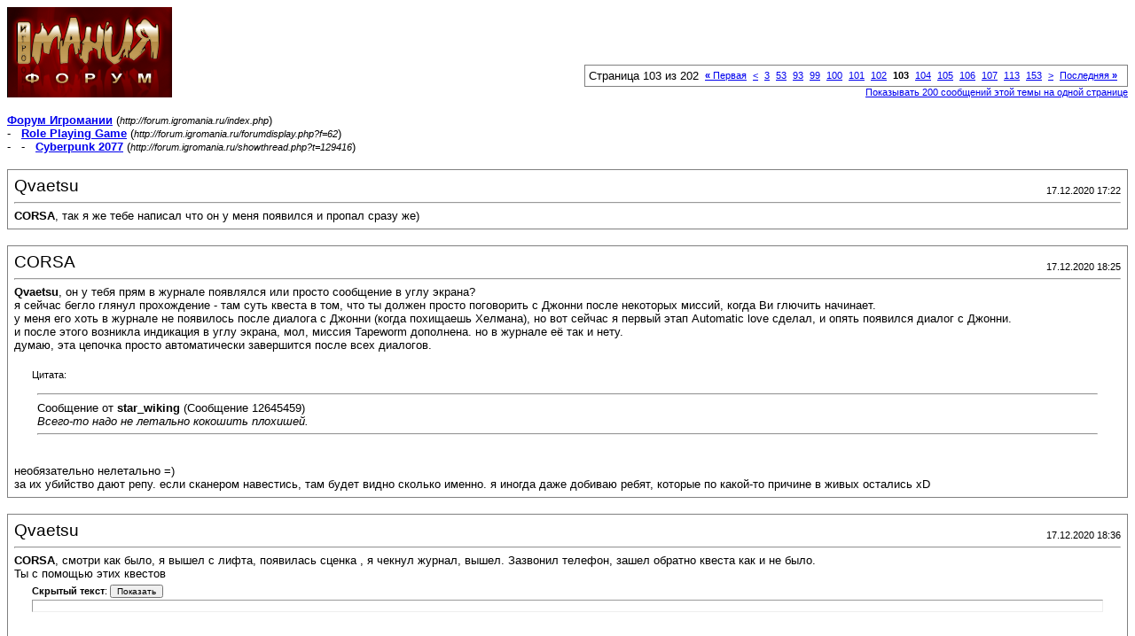

--- FILE ---
content_type: text/html; charset=windows-1251
request_url: http://forum.igromania.ru/printthread.php?s=050238d3a7dd563a4dad22208a5d858e&t=129416&pp=20&page=103
body_size: 6239
content:
<!DOCTYPE html PUBLIC "-//W3C//DTD XHTML 1.0 Transitional//EN" "http://www.w3.org/TR/xhtml1/DTD/xhtml1-transitional.dtd">
<html xmlns="http://www.w3.org/1999/xhtml" dir="ltr" lang="ru">
<head>
<meta http-equiv="Content-Type" content="text/html; charset=windows-1251" />
<meta name="generator" content="vBulletin 3.8.0" />
<title>Форум Игромании -  Cyberpunk 2077</title>
<style type="text/css">
<!--
td, p, li, div
{
	font: 10pt verdana, geneva, lucida, 'lucida grande', arial, helvetica, sans-serif;
}
.smallfont
{
	font-size: 11px;
}
.tborder
{
	border: 1px solid #808080;
}
.thead
{
	background-color: #EEEEEE;
}
.page
{
	background-color: #FFFFFF;
	color: #000000;
}
-->
</style>
</head>
<body class="page">

<table cellpadding="0" cellspacing="0" border="0" width="100%">
<tr valign="bottom">
	<td><a href="http://forum.igromania.ru/"><img src="im-style/images/misc/vbulletin3_logo_white.gif" alt="Форум Игромании" border="0" /></a></td>
	<td align="right">
		<div class="smallfont"><div class="pagenav" align="right">
<table class="tborder" cellpadding="3" cellspacing="1" border="0">
<tr>
	<td class="vbmenu_control" style="font-weight:normal">Страница 103 из 202</td>
	<td class="alt1" nowrap="nowrap"><a rel="start" class="smallfont" href="printthread.php?s=fbe64f5210354467a6410ad108027a76&amp;t=129416&amp;pp=20" title="Первая страница - с 1 по 20 из 4,033"><strong>&laquo;</strong> Первая</a></td>
	<td class="alt1"><a rel="prev" class="smallfont" href="printthread.php?s=fbe64f5210354467a6410ad108027a76&amp;t=129416&amp;pp=20&amp;page=102" title="Предыдущая страница - с 2,021 по 2,040 из 4,033">&lt;</a></td>
	<td class="alt1"><a class="smallfont" href="printthread.php?s=fbe64f5210354467a6410ad108027a76&amp;t=129416&amp;pp=20&amp;page=3" title="с 41 по 60 из 4,033"><!---100-->3</a></td><td class="alt1"><a class="smallfont" href="printthread.php?s=fbe64f5210354467a6410ad108027a76&amp;t=129416&amp;pp=20&amp;page=53" title="с 1,041 по 1,060 из 4,033"><!---50-->53</a></td><td class="alt1"><a class="smallfont" href="printthread.php?s=fbe64f5210354467a6410ad108027a76&amp;t=129416&amp;pp=20&amp;page=93" title="с 1,841 по 1,860 из 4,033"><!---10-->93</a></td><td class="alt1"><a class="smallfont" href="printthread.php?s=fbe64f5210354467a6410ad108027a76&amp;t=129416&amp;pp=20&amp;page=99" title="с 1,961 по 1,980 из 4,033">99</a></td><td class="alt1"><a class="smallfont" href="printthread.php?s=fbe64f5210354467a6410ad108027a76&amp;t=129416&amp;pp=20&amp;page=100" title="с 1,981 по 2,000 из 4,033">100</a></td><td class="alt1"><a class="smallfont" href="printthread.php?s=fbe64f5210354467a6410ad108027a76&amp;t=129416&amp;pp=20&amp;page=101" title="с 2,001 по 2,020 из 4,033">101</a></td><td class="alt1"><a class="smallfont" href="printthread.php?s=fbe64f5210354467a6410ad108027a76&amp;t=129416&amp;pp=20&amp;page=102" title="с 2,021 по 2,040 из 4,033">102</a></td>	<td class="alt2"><span class="smallfont" title="Показано с 2,041 по 2,060 из 4,033."><strong>103</strong></span></td>
 <td class="alt1"><a class="smallfont" href="printthread.php?s=fbe64f5210354467a6410ad108027a76&amp;t=129416&amp;pp=20&amp;page=104" title="с 2,061 по 2,080 из 4,033">104</a></td><td class="alt1"><a class="smallfont" href="printthread.php?s=fbe64f5210354467a6410ad108027a76&amp;t=129416&amp;pp=20&amp;page=105" title="с 2,081 по 2,100 из 4,033">105</a></td><td class="alt1"><a class="smallfont" href="printthread.php?s=fbe64f5210354467a6410ad108027a76&amp;t=129416&amp;pp=20&amp;page=106" title="с 2,101 по 2,120 из 4,033">106</a></td><td class="alt1"><a class="smallfont" href="printthread.php?s=fbe64f5210354467a6410ad108027a76&amp;t=129416&amp;pp=20&amp;page=107" title="с 2,121 по 2,140 из 4,033">107</a></td><td class="alt1"><a class="smallfont" href="printthread.php?s=fbe64f5210354467a6410ad108027a76&amp;t=129416&amp;pp=20&amp;page=113" title="с 2,241 по 2,260 из 4,033"><!--+10-->113</a></td><td class="alt1"><a class="smallfont" href="printthread.php?s=fbe64f5210354467a6410ad108027a76&amp;t=129416&amp;pp=20&amp;page=153" title="с 3,041 по 3,060 из 4,033"><!--+50-->153</a></td>
	<td class="alt1"><a rel="next" class="smallfont" href="printthread.php?s=fbe64f5210354467a6410ad108027a76&amp;t=129416&amp;pp=20&amp;page=104" title="Следующая страница - с 2,061 по 2,080 из 4,033">&gt;</a></td>
	<td class="alt1" nowrap="nowrap"><a class="smallfont" href="printthread.php?s=fbe64f5210354467a6410ad108027a76&amp;t=129416&amp;pp=20&amp;page=202" title="Последняя страница - с 4,021 по 4,033 из 4,033">Последняя <strong>&raquo;</strong></a></td>
	<td class="vbmenu_control" title="printthread.php?s=fbe64f5210354467a6410ad108027a76&amp;t=129416&amp;pp=20"><a name="PageNav"></a></td>
</tr>
</table>
</div></div>
		
		<div class="smallfont"><a href="printthread.php?s=fbe64f5210354467a6410ad108027a76&amp;t=129416&amp;pp=200">Показывать 200 сообщений этой темы на одной странице</a></div>
		
	</td>
</tr>
</table>

<br />

<div>
	<a href="http://forum.igromania.ru/index.php" accesskey="1"><strong>Форум Игромании</strong></a>
	(<span class="smallfont"><em>http://forum.igromania.ru/index.php</em></span>)
</div>
<div>
	- &nbsp; <a href="forumdisplay.php?f=62"><strong>Role Playing Game</strong></a>
	(<span class="smallfont"><em>http://forum.igromania.ru/forumdisplay.php?f=62</em></span>)
</div>
<div>
	- &nbsp; - &nbsp;  <a href="showthread.php?t=129416" accesskey="3"><strong>Cyberpunk 2077</strong></a>
	(<span class="smallfont"><em>http://forum.igromania.ru/showthread.php?t=129416</em></span>)
</div>

<br />

<table class="tborder" cellpadding="6" cellspacing="1" border="0" width="100%">
<tr>
	<td class="page">

		<table cellpadding="0" cellspacing="0" border="0" width="100%">
		<tr valign="bottom">
			<td style="font-size:14pt">Qvaetsu</td>
			<td class="smallfont" align="right">17.12.2020 17:22</td>
		</tr>
		</table>

		<hr />

		
		

		<div><b>CORSA</b>, так я же тебе написал что он у меня появился и пропал сразу же)</div>
	</td>
</tr>
</table>
<br /><table class="tborder" cellpadding="6" cellspacing="1" border="0" width="100%">
<tr>
	<td class="page">

		<table cellpadding="0" cellspacing="0" border="0" width="100%">
		<tr valign="bottom">
			<td style="font-size:14pt">CORSA</td>
			<td class="smallfont" align="right">17.12.2020 18:25</td>
		</tr>
		</table>

		<hr />

		
		

		<div><b>Qvaetsu</b>, он у тебя прям в журнале появлялся или просто сообщение в углу экрана?<br />
я сейчас бегло глянул прохождение - там суть квеста в том, что ты должен просто поговорить с Джонни после некоторых миссий, когда Ви глючить начинает.<br />
у меня его хоть в журнале не появилось после диалога с Джонни (когда похищаешь Хелмана), но вот сейчас я первый этап Automatic love сделал, и опять появился диалог с Джонни. <br />
и после этого возникла индикация в углу экрана, мол, миссия Tapeworm дополнена. но в журнале её так и нету.<br />
думаю, эта цепочка просто автоматически завершится после всех диалогов.<br />
<br />
<div style="margin:20px; margin-top:5px; ">
	<div class="smallfont" style="margin-bottom:2px">Цитата:</div>
	<table cellpadding="6" cellspacing="0" border="0" width="100%">
	<tr>
		<td class="alt2">
			<hr />
			
				<div>
					Сообщение от <strong>star_wiking</strong>
					(Сообщение 12645459)
				</div>
				<div style="font-style:italic">Всего-то надо не летально кокошить плохишей.</div>
			
			<hr />
		</td>
	</tr>
	</table>
</div>необязательно нелетально =)<br />
за их убийство дают репу. если сканером навестись, там будет видно сколько именно. я иногда даже добиваю ребят, которые по какой-то причине в живых остались xD</div>
	</td>
</tr>
</table>
<br /><table class="tborder" cellpadding="6" cellspacing="1" border="0" width="100%">
<tr>
	<td class="page">

		<table cellpadding="0" cellspacing="0" border="0" width="100%">
		<tr valign="bottom">
			<td style="font-size:14pt">Qvaetsu</td>
			<td class="smallfont" align="right">17.12.2020 18:36</td>
		</tr>
		</table>

		<hr />

		
		

		<div><b>CORSA</b>, смотри как было, я вышел с лифта, появилась сценка , я чекнул журнал, вышел. Зазвонил телефон, зашел обратно квеста как и не было. <br />
Ты с помощью этих квестов <div style="margin:20px; margin-top:5px"> <div class="smallfont" style="margin-bottom:2px"><b>Скрытый текст</b>: <input type="button" value="Показать" style="width:60px;font-size:10px;margin:0px;padding:0px;" onClick="if (this.parentNode.parentNode.getElementsByTagName('div')[1].getElementsByTagName('div')[0].style.display != '') { this.parentNode.parentNode.getElementsByTagName('div')[1].getElementsByTagName('div')[0].style.display = ''; this.innerText = ''; this.value = 'Скрыть'; } else { this.parentNode.parentNode.getElementsByTagName('div')[1].getElementsByTagName('div')[0].style.display = 'none'; this.innerText = ''; this.value = 'Показать'; }"> </div> <div class="alt2" style="margin: 0px; padding: 6px; border: 1px inset;"> <div style="display: none;"> тачку джонни получаешь и его другие вещи. </div> </div> </div><br />
<br />
<font size="1"><font color="#666686">Добавлено через 47 секунд</font></font><br />
короче я попробую вечером, отпишусь. у меня недалеко сейв.</div>
	</td>
</tr>
</table>
<br /><table class="tborder" cellpadding="6" cellspacing="1" border="0" width="100%">
<tr>
	<td class="page">

		<table cellpadding="0" cellspacing="0" border="0" width="100%">
		<tr valign="bottom">
			<td style="font-size:14pt">Wolfsheim</td>
			<td class="smallfont" align="right">17.12.2020 18:53</td>
		</tr>
		</table>

		<hr />

		
		

		<div><div style="margin:20px; margin-top:5px; ">
	<div class="smallfont" style="margin-bottom:2px">Цитата:</div>
	<table cellpadding="6" cellspacing="0" border="0" width="100%">
	<tr>
		<td class="alt2">
			<hr />
			
				<div>
					Сообщение от <strong>Qvaetsu</strong>
					(Сообщение 12645462)
				</div>
				<div style="font-style:italic">Ты с помощью этих квестов</div>
			
			<hr />
		</td>
	</tr>
	</table>
</div>А вы не думали, что может просто условия для этого квеста не выполнили? Я не знаю, может, и правда баг. Но вроде же разрабы говорили, что не все квесты можно будет получить в зависимости от поведения Ви.<br />
<div style="margin:20px; margin-top:5px; ">
	<div class="smallfont" style="margin-bottom:2px">Цитата:</div>
	<table cellpadding="6" cellspacing="0" border="0" width="100%">
	<tr>
		<td class="alt2">
			<hr />
			
				<div>
					Сообщение от <strong>Mr. Wideside</strong>
					(Сообщение 12645427)
				</div>
				<div style="font-style:italic">Как тебе может приглянуться шмотка, которую ты увидишь только через 20ч игры? Что?</div>
			
			<hr />
		</td>
	</tr>
	</table>
</div>Легко - в луте. Но она выпадет где-то в начале игры, например, а потом её грейдить с 3 брони до 80 что ли?<br />
<div style="margin:20px; margin-top:5px; ">
	<div class="smallfont" style="margin-bottom:2px">Цитата:</div>
	<table cellpadding="6" cellspacing="0" border="0" width="100%">
	<tr>
		<td class="alt2">
			<hr />
			
				<div>
					Сообщение от <strong>Mr. Wideside</strong>
					(Сообщение 12645427)
				</div>
				<div style="font-style:italic"> хз как надо играть, чтоб компонентов не хватало.</div>
			
			<hr />
		</td>
	</tr>
	</table>
</div>Тебе посчитать, сколько нужно компонентов, чтобы поднять синий шмот 5 лвл до 20? Ну давай, расскажи мне, как надо играть, чтобы ресов на это хватило.<br />
<br />
Подскажите по второму акту. Как лучше цепочки проходить? У меня есть с Эвелин, с Арасакой, с Панам. Какую последовательность избрать и как далеко можно их пройти, чтобы не перескочить в 3 акт раньше времени?</div>
	</td>
</tr>
</table>
<br /><table class="tborder" cellpadding="6" cellspacing="1" border="0" width="100%">
<tr>
	<td class="page">

		<table cellpadding="0" cellspacing="0" border="0" width="100%">
		<tr valign="bottom">
			<td style="font-size:14pt">OLEGEK</td>
			<td class="smallfont" align="right">17.12.2020 19:27</td>
		</tr>
		</table>

		<hr />

		
		

		<div><div style="margin:20px; margin-top:5px; ">
	<div class="smallfont" style="margin-bottom:2px">Цитата:</div>
	<table cellpadding="6" cellspacing="0" border="0" width="100%">
	<tr>
		<td class="alt2">
			<hr />
			
				<div>
					Сообщение от <strong>Wolfsheim</strong>
					(Сообщение 12645466)
				</div>
				<div style="font-style:italic">Какую последовательность избрать и как далеко можно их пройти, чтобы не перескочить в 3 акт раньше времени?</div>
			
			<hr />
		</td>
	</tr>
	</table>
</div>По моему без разницы на последовательность. С товарищем проходили параллельно в разном порядке и по сути всё одинаково в итоге. И вроде бы 3 акта нет как такового. Хз ещё не дошёл.</div>
	</td>
</tr>
</table>
<br /><table class="tborder" cellpadding="6" cellspacing="1" border="0" width="100%">
<tr>
	<td class="page">

		<table cellpadding="0" cellspacing="0" border="0" width="100%">
		<tr valign="bottom">
			<td style="font-size:14pt">Qvaetsu</td>
			<td class="smallfont" align="right">17.12.2020 19:35</td>
		</tr>
		</table>

		<hr />

		
		

		<div><b>Wolfsheim</b>, условие появление сценки - 4 раза сделать то что сильверхэнд просит., потом после сценки квест появляется.<br />
это по беглой инфе с инета.</div>
	</td>
</tr>
</table>
<br /><table class="tborder" cellpadding="6" cellspacing="1" border="0" width="100%">
<tr>
	<td class="page">

		<table cellpadding="0" cellspacing="0" border="0" width="100%">
		<tr valign="bottom">
			<td style="font-size:14pt">Wolfsheim</td>
			<td class="smallfont" align="right">17.12.2020 19:42</td>
		</tr>
		</table>

		<hr />

		
		

		<div>Мне ещё интересно, нужно ли названивать своим любовным интересам, или отношения сами будут развиваться?</div>
	</td>
</tr>
</table>
<br /><table class="tborder" cellpadding="6" cellspacing="1" border="0" width="100%">
<tr>
	<td class="page">

		<table cellpadding="0" cellspacing="0" border="0" width="100%">
		<tr valign="bottom">
			<td style="font-size:14pt">Qvaetsu</td>
			<td class="smallfont" align="right">17.12.2020 19:43</td>
		</tr>
		</table>

		<hr />

		
		

		<div><b>Wolfsheim</b>, это ты сан андреас вспоминаешь?)))<br />
<br />
тут очень странное &quot;развитие&quot; отношений) но звонить не нужно вроде, нет)</div>
	</td>
</tr>
</table>
<br /><table class="tborder" cellpadding="6" cellspacing="1" border="0" width="100%">
<tr>
	<td class="page">

		<table cellpadding="0" cellspacing="0" border="0" width="100%">
		<tr valign="bottom">
			<td style="font-size:14pt">Wolfsheim</td>
			<td class="smallfont" align="right">17.12.2020 20:14</td>
		</tr>
		</table>

		<hr />

		
		

		<div><div style="margin:20px; margin-top:5px; ">
	<div class="smallfont" style="margin-bottom:2px">Цитата:</div>
	<table cellpadding="6" cellspacing="0" border="0" width="100%">
	<tr>
		<td class="alt2">
			<hr />
			
				<div>
					Сообщение от <strong>Qvaetsu</strong>
					(Сообщение 12645474)
				</div>
				<div style="font-style:italic">это ты сан андреас вспоминаешь?)))<br />
<br />
тут очень странное &quot;развитие&quot; отношений) но звонить не нужно вроде, нет)</div>
			
			<hr />
		</td>
	</tr>
	</table>
</div>Нет, просто пытаюсь понять, используется ли здесь телефон не по квестам. С той же мамой Джеки удалось поговорить, но сложилось впечатление, что это единственный диалог с ней на всю игру (именно не сюжетный). Тоже самое с фиксерами. Часть персов просто не отвечают.<br />
<br />
Кстати, мелочь на фоне невыполненных обещаний, но все обратили внимание, что разрекламированная фишка с рекламными объявлениями, ведущими к автоматам, не работает? То есть ты просто можешь просканировать сеть (и то не всегда), но именно рекламы, ведущей к конкретному автомату торговому, - такого просто нет.</div>
	</td>
</tr>
</table>
<br /><table class="tborder" cellpadding="6" cellspacing="1" border="0" width="100%">
<tr>
	<td class="page">

		<table cellpadding="0" cellspacing="0" border="0" width="100%">
		<tr valign="bottom">
			<td style="font-size:14pt">Qvaetsu</td>
			<td class="smallfont" align="right">17.12.2020 20:45</td>
		</tr>
		</table>

		<hr />

		
		

		<div><div style="margin:20px; margin-top:5px; ">
	<div class="smallfont" style="margin-bottom:2px">Цитата:</div>
	<table cellpadding="6" cellspacing="0" border="0" width="100%">
	<tr>
		<td class="alt2">
			<hr />
			
				<div>
					Сообщение от <strong>Wolfsheim</strong>
					(Сообщение 12645478)
				</div>
				<div style="font-style:italic">Кстати, мелочь на фоне невыполненных обещаний, но все обратили внимание, что разрекламированная фишка с рекламными объявлениями, ведущими к автоматам, не работает? То есть ты просто можешь просканировать сеть (и то не всегда), но именно рекламы, ведущей к конкретному автомату торговому, - такого просто нет.</div>
			
			<hr />
		</td>
	</tr>
	</table>
</div>Не совсем понимаю о чем речь, а если по правде говоря - ваще не понимаю о чем речь :))</div>
	</td>
</tr>
</table>
<br /><table class="tborder" cellpadding="6" cellspacing="1" border="0" width="100%">
<tr>
	<td class="page">

		<table cellpadding="0" cellspacing="0" border="0" width="100%">
		<tr valign="bottom">
			<td style="font-size:14pt">Барбекю</td>
			<td class="smallfont" align="right">17.12.2020 20:54</td>
		</tr>
		</table>

		<hr />

		
		

		<div>Где скачать мод на вид от третьего лица? Мне нравится.</div>
	</td>
</tr>
</table>
<br /><table class="tborder" cellpadding="6" cellspacing="1" border="0" width="100%">
<tr>
	<td class="page">

		<table cellpadding="0" cellspacing="0" border="0" width="100%">
		<tr valign="bottom">
			<td style="font-size:14pt">Wolfsheim</td>
			<td class="smallfont" align="right">17.12.2020 21:10</td>
		</tr>
		</table>

		<hr />

		
		

		<div><div style="margin:20px; margin-top:5px; ">
	<div class="smallfont" style="margin-bottom:2px">Цитата:</div>
	<table cellpadding="6" cellspacing="0" border="0" width="100%">
	<tr>
		<td class="alt2">
			<hr />
			
				<div>
					Сообщение от <strong>Барбекю</strong>
					(Сообщение 12645485)
				</div>
				<div style="font-style:italic">Не совсем понимаю о чем речь, а если по правде говоря - ваще не понимаю о чем речь</div>
			
			<hr />
		</td>
	</tr>
	</table>
</div><a href="https://youtu.be/vjF9GgrY9c0?t=658" target="_blank">https://youtu.be/vjF9GgrY9c0?t=658</a><br />
<br />
Кстати, в этом же ролике мы видим челика, едущего на кресле. От этого тоже отказались, учитывая, как криво в целом нпц передвигаются. Чуть ранее можно увидеть, как ездят нпц на лифтах, от чего тоже отказались. Ну понятно почему: в нынешнем состоянии нпц даже по лестнице нормально пройти могут с трудом, лол.</div>
	</td>
</tr>
</table>
<br /><table class="tborder" cellpadding="6" cellspacing="1" border="0" width="100%">
<tr>
	<td class="page">

		<table cellpadding="0" cellspacing="0" border="0" width="100%">
		<tr valign="bottom">
			<td style="font-size:14pt">Qvaetsu</td>
			<td class="smallfont" align="right">17.12.2020 21:28</td>
		</tr>
		</table>

		<hr />

		
		

		<div><b>Wolfsheim</b>, непонятно почему такое нужно было убирать. Это все кстати полностью вырезали, там ни рекламы в игре этой нет ни автомата.</div>
	</td>
</tr>
</table>
<br /><table class="tborder" cellpadding="6" cellspacing="1" border="0" width="100%">
<tr>
	<td class="page">

		<table cellpadding="0" cellspacing="0" border="0" width="100%">
		<tr valign="bottom">
			<td style="font-size:14pt">McDragon</td>
			<td class="smallfont" align="right">17.12.2020 21:48</td>
		</tr>
		</table>

		<hr />

		
		

		<div><b>Qvaetsu</b>, проще сказать чего не вырезали из игры...</div>
	</td>
</tr>
</table>
<br /><table class="tborder" cellpadding="6" cellspacing="1" border="0" width="100%">
<tr>
	<td class="page">

		<table cellpadding="0" cellspacing="0" border="0" width="100%">
		<tr valign="bottom">
			<td style="font-size:14pt">Morfius</td>
			<td class="smallfont" align="right">17.12.2020 23:26</td>
		</tr>
		</table>

		<hr />

		
		

		<div><div style="margin:20px; margin-top:5px; ">
	<div class="smallfont" style="margin-bottom:2px">Цитата:</div>
	<table cellpadding="6" cellspacing="0" border="0" width="100%">
	<tr>
		<td class="alt2">
			<hr />
			
				<div>
					Сообщение от <strong>Qvaetsu</strong>
					(Сообщение 12645495)
				</div>
				<div style="font-style:italic">непонятно почему такое нужно было убирать</div>
			
			<hr />
		</td>
	</tr>
	</table>
</div>Потому что это настолько ненужная мелочь, на которую никто даже внимания не обратит, не зная, что искать, что тратить на это силы просто бессмысленно.</div>
	</td>
</tr>
</table>
<br /><table class="tborder" cellpadding="6" cellspacing="1" border="0" width="100%">
<tr>
	<td class="page">

		<table cellpadding="0" cellspacing="0" border="0" width="100%">
		<tr valign="bottom">
			<td style="font-size:14pt">OLEGEK</td>
			<td class="smallfont" align="right">18.12.2020 01:16</td>
		</tr>
		</table>

		<hr />

		
		

		<div>Кто-нибудь проходил линейку квестов по кулачным боям? Я прошёл самый первый с близнецами, а вот любые другие это какой-то ад. Меня стабильно выносят с 1-2 ударов, в то время как я сношу максимум 1-2% хп за удар. Ветку уличного боя не качаю ибо нафиг она нужна, но мастерство в ней немного поднял.<br />
<br />
Такое ощущение, что нужно вообще замаксить этот уличный бой только ради этих квестов кулачных. По другому я не представляю как их проходить.</div>
	</td>
</tr>
</table>
<br /><table class="tborder" cellpadding="6" cellspacing="1" border="0" width="100%">
<tr>
	<td class="page">

		<table cellpadding="0" cellspacing="0" border="0" width="100%">
		<tr valign="bottom">
			<td style="font-size:14pt">Qvaetsu</td>
			<td class="smallfont" align="right">18.12.2020 01:43</td>
		</tr>
		</table>

		<hr />

		
		

		<div><b>CORSA</b>, проследил более детально, и узнал что к чему из инета. Главное чтоб квестик появлялся в логе, если появлялся - все ок.<br />
<br />
<br />
<b>Morfius</b>, ну т.е. они сначала потратили силы на работу, а потом потратили силы на то что бы убрать эту работу, и ради чего? чтобы не тратить силы? :))<br />
<br />
<br />
<b>OLEGEK</b>, Мне и первые то дались  через пот, зато я научился контратаковать. Каких-то других способов не вижу.</div>
	</td>
</tr>
</table>
<br /><table class="tborder" cellpadding="6" cellspacing="1" border="0" width="100%">
<tr>
	<td class="page">

		<table cellpadding="0" cellspacing="0" border="0" width="100%">
		<tr valign="bottom">
			<td style="font-size:14pt">OLEGEK</td>
			<td class="smallfont" align="right">18.12.2020 02:18</td>
		</tr>
		</table>

		<hr />

		
		

		<div><div style="margin:20px; margin-top:5px; ">
	<div class="smallfont" style="margin-bottom:2px">Цитата:</div>
	<table cellpadding="6" cellspacing="0" border="0" width="100%">
	<tr>
		<td class="alt2">
			<hr />
			
				<div>
					Сообщение от <strong>Qvaetsu</strong>
					(Сообщение 12645511)
				</div>
				<div style="font-style:italic">Мне и первые то дались через пот, зато я научился контратаковать. Каких-то других способов не вижу.</div>
			
			<hr />
		</td>
	</tr>
	</table>
</div>В таком случае придётся очень долго уворачиваться и вообще не допускать попаданий по себе. К слову меня и через блок пробивают, просто с ног сбивают и всё. 1-2 удара и бой проигран. А мне нужно нанести порядка 100 успешных ударов. В блок врага прилетает 0 урона. Что-то тут явно сломано в балансе.<br />
<br />
Помню как в ведьмаке 3 были кулачные бои организованы, тоже достаточно сложно, но враги убивались довольно быстро, главное было уворачиваться. Но тут вообще не так)</div>
	</td>
</tr>
</table>
<br /><table class="tborder" cellpadding="6" cellspacing="1" border="0" width="100%">
<tr>
	<td class="page">

		<table cellpadding="0" cellspacing="0" border="0" width="100%">
		<tr valign="bottom">
			<td style="font-size:14pt">CORSA</td>
			<td class="smallfont" align="right">18.12.2020 02:41</td>
		</tr>
		</table>

		<hr />

		
		

		<div><div style="margin:20px; margin-top:5px; ">
	<div class="smallfont" style="margin-bottom:2px">Цитата:</div>
	<table cellpadding="6" cellspacing="0" border="0" width="100%">
	<tr>
		<td class="alt2">
			<hr />
			
				<div>
					Сообщение от <strong>OLEGEK</strong>
					(Сообщение 12645509)
				</div>
				<div style="font-style:italic">Такое ощущение, что нужно вообще замаксить этот уличный бой только ради этих квестов кулачных. По другому я не представляю как их проходить.</div>
			
			<hr />
		</td>
	</tr>
	</table>
</div><div style="margin:20px; margin-top:5px; ">
	<div class="smallfont" style="margin-bottom:2px">Цитата:</div>
	<table cellpadding="6" cellspacing="0" border="0" width="100%">
	<tr>
		<td class="alt2">
			<hr />
			
				<div>
					Сообщение от <strong>Qvaetsu</strong>
					(Сообщение 12645511)
				</div>
				<div style="font-style:italic"> Мне и первые то дались через пот, зато я научился контратаковать. Каких-то других способов не вижу.</div>
			
			<hr />
		</td>
	</tr>
	</table>
</div>да вы чего ребята - купите руки гориллы и не парьтесь =)<br />
ну, то есть, как &quot;не парьтесь&quot; - там всё равно может быть сложновато, но с гориллами гораздо комфортнее это всё делается.<br />
<br />
<div style="margin:20px; margin-top:5px; ">
	<div class="smallfont" style="margin-bottom:2px">Цитата:</div>
	<table cellpadding="6" cellspacing="0" border="0" width="100%">
	<tr>
		<td class="alt2">
			<hr />
			
				<div>
					Сообщение от <strong>OLEGEK</strong>
					(Сообщение 12645515)
				</div>
				<div style="font-style:italic">Помню как в ведьмаке 3 были кулачные бои организованы, тоже достаточно сложно, но враги убивались довольно быстро, главное было уворачиваться. Но тут вообще не так)</div>
			
			<hr />
		</td>
	</tr>
	</table>
</div>любой кулачный бой в Ведьмаке проходится спамом тяжёлой атаки. уровень врага при этом не важен. там просто стан-лок происходит и можно даже на экран смотреть.</div>
	</td>
</tr>
</table>
<br /><table class="tborder" cellpadding="6" cellspacing="1" border="0" width="100%">
<tr>
	<td class="page">

		<table cellpadding="0" cellspacing="0" border="0" width="100%">
		<tr valign="bottom">
			<td style="font-size:14pt">Барбекю</td>
			<td class="smallfont" align="right">18.12.2020 02:48</td>
		</tr>
		</table>

		<hr />

		
		

		<div>Блок пробивается только сильными ударами (дольше держишь нажатой кнопку удара и отпускаешь, когда надо ударить). Такими же ударами они и твой блок пробивают. Но за сильный удар есть пенальти, то есть во время сильного замаха тебя могут ударить или ты их можешь ударить. Когда на тебя делают сильный замах, который пробивает блок, надо ударят противника или делать уворот, а не блок ставить. Либо можно пытаться идеальный блок ставить во время сильного замаха противника, но это рисково. Когда сам пробиваешь блок надо после пробития бить серию обычных ударов. Надо было обучение проходить.</div>
	</td>
</tr>
</table>
<br />

<br />

<table cellpadding="0" cellspacing="0" border="0" width="100%">
<tr valign="top">
	<td class="smallfont">Часовой пояс GMT +4, время: <span class="time">19:23</span>.</td>
	<td align="right">
		<div class="smallfont"><div class="pagenav" align="right">
<table class="tborder" cellpadding="3" cellspacing="1" border="0">
<tr>
	<td class="vbmenu_control" style="font-weight:normal">Страница 103 из 202</td>
	<td class="alt1" nowrap="nowrap"><a rel="start" class="smallfont" href="printthread.php?s=fbe64f5210354467a6410ad108027a76&amp;t=129416&amp;pp=20" title="Первая страница - с 1 по 20 из 4,033"><strong>&laquo;</strong> Первая</a></td>
	<td class="alt1"><a rel="prev" class="smallfont" href="printthread.php?s=fbe64f5210354467a6410ad108027a76&amp;t=129416&amp;pp=20&amp;page=102" title="Предыдущая страница - с 2,021 по 2,040 из 4,033">&lt;</a></td>
	<td class="alt1"><a class="smallfont" href="printthread.php?s=fbe64f5210354467a6410ad108027a76&amp;t=129416&amp;pp=20&amp;page=3" title="с 41 по 60 из 4,033"><!---100-->3</a></td><td class="alt1"><a class="smallfont" href="printthread.php?s=fbe64f5210354467a6410ad108027a76&amp;t=129416&amp;pp=20&amp;page=53" title="с 1,041 по 1,060 из 4,033"><!---50-->53</a></td><td class="alt1"><a class="smallfont" href="printthread.php?s=fbe64f5210354467a6410ad108027a76&amp;t=129416&amp;pp=20&amp;page=93" title="с 1,841 по 1,860 из 4,033"><!---10-->93</a></td><td class="alt1"><a class="smallfont" href="printthread.php?s=fbe64f5210354467a6410ad108027a76&amp;t=129416&amp;pp=20&amp;page=99" title="с 1,961 по 1,980 из 4,033">99</a></td><td class="alt1"><a class="smallfont" href="printthread.php?s=fbe64f5210354467a6410ad108027a76&amp;t=129416&amp;pp=20&amp;page=100" title="с 1,981 по 2,000 из 4,033">100</a></td><td class="alt1"><a class="smallfont" href="printthread.php?s=fbe64f5210354467a6410ad108027a76&amp;t=129416&amp;pp=20&amp;page=101" title="с 2,001 по 2,020 из 4,033">101</a></td><td class="alt1"><a class="smallfont" href="printthread.php?s=fbe64f5210354467a6410ad108027a76&amp;t=129416&amp;pp=20&amp;page=102" title="с 2,021 по 2,040 из 4,033">102</a></td>	<td class="alt2"><span class="smallfont" title="Показано с 2,041 по 2,060 из 4,033."><strong>103</strong></span></td>
 <td class="alt1"><a class="smallfont" href="printthread.php?s=fbe64f5210354467a6410ad108027a76&amp;t=129416&amp;pp=20&amp;page=104" title="с 2,061 по 2,080 из 4,033">104</a></td><td class="alt1"><a class="smallfont" href="printthread.php?s=fbe64f5210354467a6410ad108027a76&amp;t=129416&amp;pp=20&amp;page=105" title="с 2,081 по 2,100 из 4,033">105</a></td><td class="alt1"><a class="smallfont" href="printthread.php?s=fbe64f5210354467a6410ad108027a76&amp;t=129416&amp;pp=20&amp;page=106" title="с 2,101 по 2,120 из 4,033">106</a></td><td class="alt1"><a class="smallfont" href="printthread.php?s=fbe64f5210354467a6410ad108027a76&amp;t=129416&amp;pp=20&amp;page=107" title="с 2,121 по 2,140 из 4,033">107</a></td><td class="alt1"><a class="smallfont" href="printthread.php?s=fbe64f5210354467a6410ad108027a76&amp;t=129416&amp;pp=20&amp;page=113" title="с 2,241 по 2,260 из 4,033"><!--+10-->113</a></td><td class="alt1"><a class="smallfont" href="printthread.php?s=fbe64f5210354467a6410ad108027a76&amp;t=129416&amp;pp=20&amp;page=153" title="с 3,041 по 3,060 из 4,033"><!--+50-->153</a></td>
	<td class="alt1"><a rel="next" class="smallfont" href="printthread.php?s=fbe64f5210354467a6410ad108027a76&amp;t=129416&amp;pp=20&amp;page=104" title="Следующая страница - с 2,061 по 2,080 из 4,033">&gt;</a></td>
	<td class="alt1" nowrap="nowrap"><a class="smallfont" href="printthread.php?s=fbe64f5210354467a6410ad108027a76&amp;t=129416&amp;pp=20&amp;page=202" title="Последняя страница - с 4,021 по 4,033 из 4,033">Последняя <strong>&raquo;</strong></a></td>
	<td class="vbmenu_control" title="printthread.php?s=fbe64f5210354467a6410ad108027a76&amp;t=129416&amp;pp=20"><a name="PageNav"></a></td>
</tr>
</table>
</div></div>
		
		<div class="smallfont"><a href="printthread.php?s=fbe64f5210354467a6410ad108027a76&amp;t=129416&amp;pp=200">Показывать 200 сообщений этой темы на одной странице</a></div>
		
	</td>
</tr>
</table>

<p class="smallfont" align="center">
	Powered by vBulletin&reg; Version 3.8.0<br />Copyright &copy;2000 - 2026, Jelsoft Enterprises Ltd. 
	<br />
	
</p>

</body>
</html>